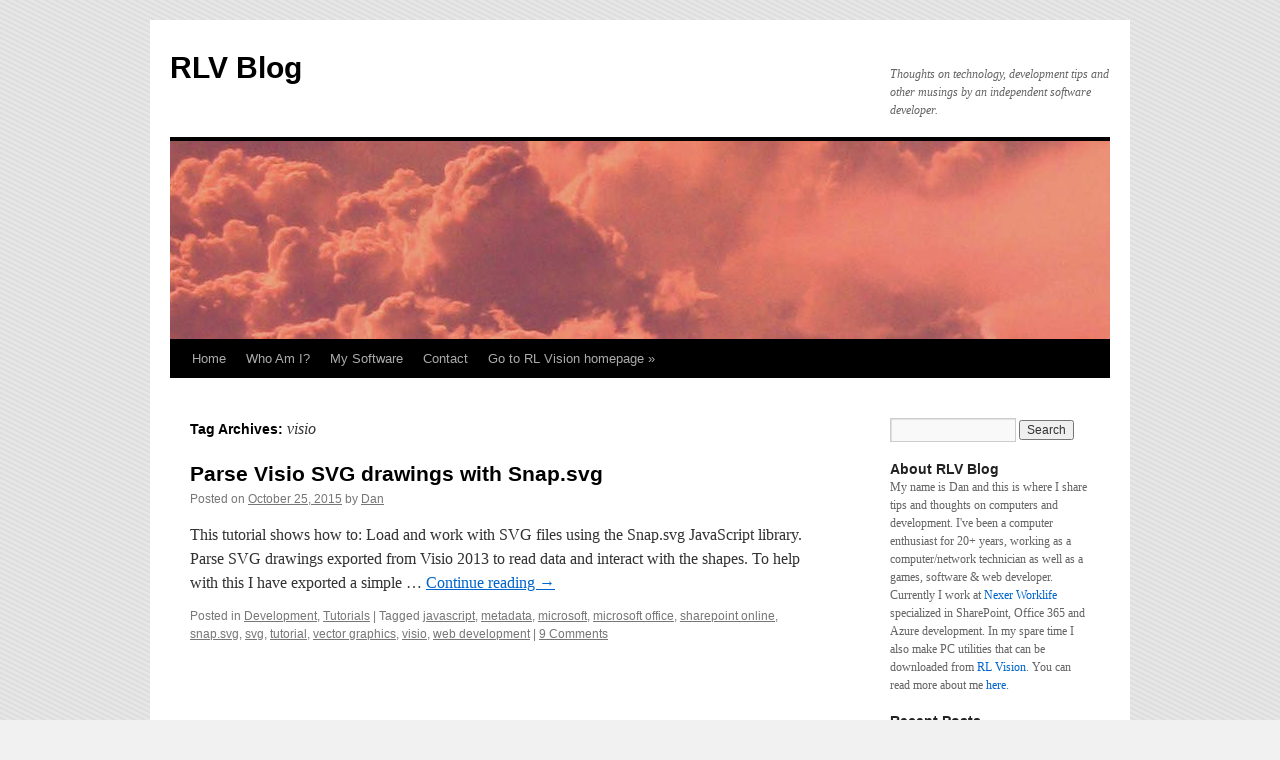

--- FILE ---
content_type: text/html; charset=UTF-8
request_url: https://www.rlvision.com/blog/tag/visio/
body_size: 7765
content:
<!DOCTYPE html>
<html lang="en-US">
<head>
<meta charset="UTF-8" />
<title>
visio | RLV Blog	</title>
<link rel="profile" href="http://gmpg.org/xfn/11" />
<link rel="stylesheet" type="text/css" media="all" href="https://www.rlvision.com/blog/wp-content/themes/twentyten/style.css" />
<link rel="pingback" href="https://www.rlvision.com/blog/xmlrpc.php" />
<link rel='dns-prefetch' href='//s.w.org' />
<link rel="alternate" type="application/rss+xml" title="RLV Blog &raquo; Feed" href="https://www.rlvision.com/blog/feed/" />
<link rel="alternate" type="application/rss+xml" title="RLV Blog &raquo; Comments Feed" href="https://www.rlvision.com/blog/comments/feed/" />
<link rel="alternate" type="application/rss+xml" title="RLV Blog &raquo; visio Tag Feed" href="https://www.rlvision.com/blog/tag/visio/feed/" />
		<script type="text/javascript">
			window._wpemojiSettings = {"baseUrl":"https:\/\/s.w.org\/images\/core\/emoji\/11\/72x72\/","ext":".png","svgUrl":"https:\/\/s.w.org\/images\/core\/emoji\/11\/svg\/","svgExt":".svg","source":{"concatemoji":"https:\/\/www.rlvision.com\/blog\/wp-includes\/js\/wp-emoji-release.min.js?ver=4.9.26"}};
			!function(e,a,t){var n,r,o,i=a.createElement("canvas"),p=i.getContext&&i.getContext("2d");function s(e,t){var a=String.fromCharCode;p.clearRect(0,0,i.width,i.height),p.fillText(a.apply(this,e),0,0);e=i.toDataURL();return p.clearRect(0,0,i.width,i.height),p.fillText(a.apply(this,t),0,0),e===i.toDataURL()}function c(e){var t=a.createElement("script");t.src=e,t.defer=t.type="text/javascript",a.getElementsByTagName("head")[0].appendChild(t)}for(o=Array("flag","emoji"),t.supports={everything:!0,everythingExceptFlag:!0},r=0;r<o.length;r++)t.supports[o[r]]=function(e){if(!p||!p.fillText)return!1;switch(p.textBaseline="top",p.font="600 32px Arial",e){case"flag":return s([55356,56826,55356,56819],[55356,56826,8203,55356,56819])?!1:!s([55356,57332,56128,56423,56128,56418,56128,56421,56128,56430,56128,56423,56128,56447],[55356,57332,8203,56128,56423,8203,56128,56418,8203,56128,56421,8203,56128,56430,8203,56128,56423,8203,56128,56447]);case"emoji":return!s([55358,56760,9792,65039],[55358,56760,8203,9792,65039])}return!1}(o[r]),t.supports.everything=t.supports.everything&&t.supports[o[r]],"flag"!==o[r]&&(t.supports.everythingExceptFlag=t.supports.everythingExceptFlag&&t.supports[o[r]]);t.supports.everythingExceptFlag=t.supports.everythingExceptFlag&&!t.supports.flag,t.DOMReady=!1,t.readyCallback=function(){t.DOMReady=!0},t.supports.everything||(n=function(){t.readyCallback()},a.addEventListener?(a.addEventListener("DOMContentLoaded",n,!1),e.addEventListener("load",n,!1)):(e.attachEvent("onload",n),a.attachEvent("onreadystatechange",function(){"complete"===a.readyState&&t.readyCallback()})),(n=t.source||{}).concatemoji?c(n.concatemoji):n.wpemoji&&n.twemoji&&(c(n.twemoji),c(n.wpemoji)))}(window,document,window._wpemojiSettings);
		</script>
		<style type="text/css">
img.wp-smiley,
img.emoji {
	display: inline !important;
	border: none !important;
	box-shadow: none !important;
	height: 1em !important;
	width: 1em !important;
	margin: 0 .07em !important;
	vertical-align: -0.1em !important;
	background: none !important;
	padding: 0 !important;
}
</style>
<link rel='stylesheet' id='crayon-css'  href='https://www.rlvision.com/blog/wp-content/plugins/crayon-syntax-highlighter/css/min/crayon.min.css?ver=_2.7.2_beta' type='text/css' media='all' />
<link rel='stylesheet' id='crayon-theme-classic-css'  href='https://www.rlvision.com/blog/wp-content/plugins/crayon-syntax-highlighter/themes/classic/classic.css?ver=_2.7.2_beta' type='text/css' media='all' />
<link rel='stylesheet' id='crayon-font-monaco-css'  href='https://www.rlvision.com/blog/wp-content/plugins/crayon-syntax-highlighter/fonts/monaco.css?ver=_2.7.2_beta' type='text/css' media='all' />
<script type='text/javascript' src='https://www.rlvision.com/blog/wp-includes/js/jquery/jquery.js?ver=1.12.4'></script>
<script type='text/javascript' src='https://www.rlvision.com/blog/wp-includes/js/jquery/jquery-migrate.min.js?ver=1.4.1'></script>
<script type='text/javascript'>
/* <![CDATA[ */
var CrayonSyntaxSettings = {"version":"_2.7.2_beta","is_admin":"0","ajaxurl":"https:\/\/www.rlvision.com\/blog\/wp-admin\/admin-ajax.php","prefix":"crayon-","setting":"crayon-setting","selected":"crayon-setting-selected","changed":"crayon-setting-changed","special":"crayon-setting-special","orig_value":"data-orig-value","debug":""};
var CrayonSyntaxStrings = {"copy":"Press %s to Copy, %s to Paste","minimize":"Click To Expand Code"};
/* ]]> */
</script>
<script type='text/javascript' src='https://www.rlvision.com/blog/wp-content/plugins/crayon-syntax-highlighter/js/min/crayon.min.js?ver=_2.7.2_beta'></script>
<link rel='https://api.w.org/' href='https://www.rlvision.com/blog/wp-json/' />
<link rel="EditURI" type="application/rsd+xml" title="RSD" href="https://www.rlvision.com/blog/xmlrpc.php?rsd" />
<link rel="wlwmanifest" type="application/wlwmanifest+xml" href="https://www.rlvision.com/blog/wp-includes/wlwmanifest.xml" /> 
<meta name="generator" content="WordPress 4.9.26" />
<style type="text/css" id="custom-background-css">
body.custom-background { background-image: url("https://www.rlvision.com/blog/wp-content/uploads/2012/03/bg1.gif"); background-position: left top; background-size: auto; background-repeat: repeat; background-attachment: scroll; }
</style>
</head>

<body class="archive tag tag-visio tag-180 custom-background">
<div id="wrapper" class="hfeed">
	<div id="header">
		<div id="masthead">
			<div id="branding" role="banner">
								<div id="site-title">
					<span>
						<a href="https://www.rlvision.com/blog/" title="RLV Blog" rel="home">RLV Blog</a>
					</span>
				</div>
				<div id="site-description">Thoughts on technology, development tips and other musings by an independent software developer.</div>

										<img src="https://www.rlvision.com/blog/wp-content/uploads/2012/03/cloudy_header.jpg" width="940" height="198" alt="" />
								</div><!-- #branding -->

			<div id="access" role="navigation">
								<div class="skip-link screen-reader-text"><a href="#content" title="Skip to content">Skip to content</a></div>
								<div class="menu-header"><ul id="menu-main" class="menu"><li id="menu-item-7" class="menu-item menu-item-type-custom menu-item-object-custom menu-item-home menu-item-7"><a href="https://www.rlvision.com/blog/">Home</a></li>
<li id="menu-item-13" class="menu-item menu-item-type-post_type menu-item-object-page menu-item-13"><a href="https://www.rlvision.com/blog/about-me/">Who Am I?</a></li>
<li id="menu-item-8" class="menu-item menu-item-type-custom menu-item-object-custom menu-item-has-children menu-item-8"><a>My Software</a>
<ul class="sub-menu">
	<li id="menu-item-15" class="menu-item menu-item-type-custom menu-item-object-custom menu-item-15"><a href="https://www.rlvision.com/flashren/about.asp">Flash Renamer</a></li>
	<li id="menu-item-16" class="menu-item menu-item-type-custom menu-item-object-custom menu-item-16"><a href="https://www.rlvision.com/pdfwiz/about.asp">PDF Image Extraction Wizard</a></li>
	<li id="menu-item-18" class="menu-item menu-item-type-custom menu-item-object-custom menu-item-18"><a href="https://www.rlvision.com/exif/about.asp">Exif Tag Remover</a></li>
	<li id="menu-item-22" class="menu-item menu-item-type-custom menu-item-object-custom menu-item-22"><a href="https://www.rlvision.com/officewiz/about.asp">Office Image Extraction Wizard</a></li>
	<li id="menu-item-20" class="menu-item menu-item-type-custom menu-item-object-custom menu-item-20"><a href="https://www.rlvision.com/dupli/about.asp">Dupli Find</a></li>
	<li id="menu-item-17" class="menu-item menu-item-type-custom menu-item-object-custom menu-item-17"><a href="https://www.rlvision.com/genius/about.asp">Replace Genius</a></li>
	<li id="menu-item-19" class="menu-item menu-item-type-custom menu-item-object-custom menu-item-19"><a href="https://www.rlvision.com/notepad2/about.asp">Notepad2 Bookmark Edition</a></li>
	<li id="menu-item-278" class="menu-item menu-item-type-custom menu-item-object-custom menu-item-278"><a href="https://www.rlvision.com/photosift/about.asp">PhotoSift</a></li>
	<li id="menu-item-21" class="menu-item menu-item-type-custom menu-item-object-custom menu-item-21"><a href="https://www.rlvision.com/spots/about.asp">Hot Spot Studio</a></li>
	<li id="menu-item-24" class="menu-item menu-item-type-custom menu-item-object-custom menu-item-24"><a href="https://www.rlvision.com/dinnerwiz/about.asp">Dinner Wiz</a></li>
	<li id="menu-item-23" class="menu-item menu-item-type-custom menu-item-object-custom menu-item-23"><a href="https://www.rlvision.com/snap2html/about.asp">Snap2HTML</a></li>
	<li id="menu-item-180" class="menu-item menu-item-type-custom menu-item-object-custom menu-item-180"><a href="https://www.rlvision.com/snap2img/about.asp">Snap2IMG</a></li>
</ul>
</li>
<li id="menu-item-55" class="menu-item menu-item-type-post_type menu-item-object-page menu-item-55"><a href="https://www.rlvision.com/blog/contact/">Contact</a></li>
<li id="menu-item-10" class="menu-item menu-item-type-custom menu-item-object-custom menu-item-10"><a href="https://www.rlvision.com">Go to RL Vision homepage »</a></li>
</ul></div>			</div><!-- #access -->
		</div><!-- #masthead -->
	</div><!-- #header -->

	<div id="main">

		<div id="container">
			<div id="content" role="main">

				<h1 class="page-title">
				Tag Archives: <span>visio</span>				</h1>






			<div id="post-585" class="post-585 post type-post status-publish format-standard hentry category-development category-tutorials tag-javascript tag-metadata tag-microsoft tag-microsoft-office tag-sharepoint-online tag-snap-svg tag-svg tag-tutorial tag-vector-graphics tag-visio tag-web-development">
			<h2 class="entry-title"><a href="https://www.rlvision.com/blog/parse-visio-svg-drawings-with-snap-svg/" rel="bookmark">Parse Visio SVG drawings with Snap.svg</a></h2>

			<div class="entry-meta">
				<span class="meta-prep meta-prep-author">Posted on</span> <a href="https://www.rlvision.com/blog/parse-visio-svg-drawings-with-snap-svg/" title="20:46" rel="bookmark"><span class="entry-date">October 25, 2015</span></a> <span class="meta-sep">by</span> <span class="author vcard"><a class="url fn n" href="https://www.rlvision.com/blog/author/dan/" title="View all posts by Dan">Dan</a></span>			</div><!-- .entry-meta -->

				<div class="entry-summary">
				<p>This tutorial shows how to: Load and work with SVG files using the Snap.svg JavaScript library. Parse SVG drawings exported from Visio 2013 to read data and interact with the shapes. To help with this I have exported a simple &hellip; <a href="https://www.rlvision.com/blog/parse-visio-svg-drawings-with-snap-svg/">Continue reading <span class="meta-nav">&rarr;</span></a></p>
			</div><!-- .entry-summary -->
	
			<div class="entry-utility">
									<span class="cat-links">
						<span class="entry-utility-prep entry-utility-prep-cat-links">Posted in</span> <a href="https://www.rlvision.com/blog/category/development/" rel="category tag">Development</a>, <a href="https://www.rlvision.com/blog/category/tutorials/" rel="category tag">Tutorials</a>					</span>
					<span class="meta-sep">|</span>
												<span class="tag-links">
					<span class="entry-utility-prep entry-utility-prep-tag-links">Tagged</span> <a href="https://www.rlvision.com/blog/tag/javascript/" rel="tag">javascript</a>, <a href="https://www.rlvision.com/blog/tag/metadata/" rel="tag">metadata</a>, <a href="https://www.rlvision.com/blog/tag/microsoft/" rel="tag">microsoft</a>, <a href="https://www.rlvision.com/blog/tag/microsoft-office/" rel="tag">microsoft office</a>, <a href="https://www.rlvision.com/blog/tag/sharepoint-online/" rel="tag">sharepoint online</a>, <a href="https://www.rlvision.com/blog/tag/snap-svg/" rel="tag">snap.svg</a>, <a href="https://www.rlvision.com/blog/tag/svg/" rel="tag">svg</a>, <a href="https://www.rlvision.com/blog/tag/tutorial/" rel="tag">tutorial</a>, <a href="https://www.rlvision.com/blog/tag/vector-graphics/" rel="tag">vector graphics</a>, <a href="https://www.rlvision.com/blog/tag/visio/" rel="tag">visio</a>, <a href="https://www.rlvision.com/blog/tag/web-development/" rel="tag">web development</a>				</span>
				<span class="meta-sep">|</span>
								<span class="comments-link"><a href="https://www.rlvision.com/blog/parse-visio-svg-drawings-with-snap-svg/#comments">9 Comments</a></span>
							</div><!-- .entry-utility -->
		</div><!-- #post-## -->

		
	

			</div><!-- #content -->
		</div><!-- #container -->


		<div id="primary" class="widget-area" role="complementary">
			<ul class="xoxo">

<li id="search-2" class="widget-container widget_search"><form role="search" method="get" id="searchform" class="searchform" action="https://www.rlvision.com/blog/">
				<div>
					<label class="screen-reader-text" for="s">Search for:</label>
					<input type="text" value="" name="s" id="s" />
					<input type="submit" id="searchsubmit" value="Search" />
				</div>
			</form></li><li id="text-2" class="widget-container widget_text"><h3 class="widget-title">About RLV Blog</h3>			<div class="textwidget">My name is Dan and this is where I share tips and thoughts on computers and development. I've been a computer enthusiast for 20+ years, working as a computer/network technician as well as a games, software & web developer. Currently I work at <a href="https://www.sigmait.se/worklife" target="_blank">Nexer Worklife</a> specialized in SharePoint, Office 365 and Azure development. In my spare time I also make PC utilities that can be downloaded from <a href="https://www.rlvision.com">RL Vision</a>. You can read more about me <a href="https://www.rlvision.com/blog/about-me">here</a>.</div>
		</li>		<li id="recent-posts-2" class="widget-container widget_recent_entries">		<h3 class="widget-title">Recent Posts</h3>		<ul>
											<li>
					<a href="https://www.rlvision.com/blog/advanced-declarative-agent-cant-be-deployed/">Advanced declarative agent can&#8217;t be deployed</a>
									</li>
											<li>
					<a href="https://www.rlvision.com/blog/how-to-get-order-and-level-for-pages-in-onenote-graph-api/">How to get &#8220;order&#8221; and &#8220;level&#8221; for pages in OneNote Graph API</a>
									</li>
											<li>
					<a href="https://www.rlvision.com/blog/moving-term-sets-accross-site-collection-maintaining-term-ids/">Moving Term Sets Accross Site Collection Maintaining Term ID:s</a>
									</li>
											<li>
					<a href="https://www.rlvision.com/blog/new-mgoauth2permissiongrant-missing-property-clientid/">New-MgOauth2PermissionGrant : Missing property: clientId</a>
									</li>
											<li>
					<a href="https://www.rlvision.com/blog/azure-functions-suddenly-returning-403-when-called-from-spfx/">Azure Functions suddenly returning 403 when called from SPFx</a>
									</li>
											<li>
					<a href="https://www.rlvision.com/blog/securing-an-azure-function-with-entra-id-and-calling-it-from-spfx/">Securing an Azure Function with Entra ID and calling it from SPFx</a>
									</li>
											<li>
					<a href="https://www.rlvision.com/blog/using-emojis-for-easier-javascript-debugging/">Using emojis for easier JavaScript debugging</a>
									</li>
											<li>
					<a href="https://www.rlvision.com/blog/attaching-a-context-menu-to-detailslist-column-headers-in-fluent-ui/">Attaching a context menu to DetailsList column headers in Fluent UI</a>
									</li>
											<li>
					<a href="https://www.rlvision.com/blog/better-cache-management-in-asp-net-core-lazycache-fusioncache/">Better cache management in ASP.Net Core (LazyCache/FusionCache)</a>
									</li>
											<li>
					<a href="https://www.rlvision.com/blog/modifying-sharepoint-list-permissions-with-pnp-core/">Modifying SharePoint list permissions with PnP Core</a>
									</li>
					</ul>
		</li><li id="categories-2" class="widget-container widget_categories"><h3 class="widget-title">Categories</h3>		<ul>
	<li class="cat-item cat-item-4"><a href="https://www.rlvision.com/blog/category/articles/" title="Longer write-ups">Articles</a> (6)
</li>
	<li class="cat-item cat-item-8"><a href="https://www.rlvision.com/blog/category/development/" title="Articles related to programming and development">Development</a> (43)
</li>
	<li class="cat-item cat-item-9"><a href="https://www.rlvision.com/blog/category/games/" title="Computer and video game related articles">Games</a> (3)
</li>
	<li class="cat-item cat-item-7"><a href="https://www.rlvision.com/blog/category/opinion-and-thoughts/" title="My personal opinions and thoughts on  various subjects">Opinion &amp; Thoughts</a> (8)
</li>
	<li class="cat-item cat-item-10"><a href="https://www.rlvision.com/blog/category/software/" title="Articles about using and getting the most out of computer software and utilities">Software</a> (4)
</li>
	<li class="cat-item cat-item-6"><a href="https://www.rlvision.com/blog/category/tips/" title="Short tips and lifehacks">Tips</a> (32)
</li>
	<li class="cat-item cat-item-5"><a href="https://www.rlvision.com/blog/category/tutorials/" title="Instructional articles">Tutorials</a> (17)
</li>
	<li class="cat-item cat-item-1"><a href="https://www.rlvision.com/blog/category/uncategorized/" >Uncategorized</a> (1)
</li>
		</ul>
</li><li id="tag_cloud-2" class="widget-container widget_tag_cloud"><h3 class="widget-title">Tags</h3><div class="tagcloud"><ul class='wp-tag-cloud' role='list'>
	<li><a href="https://www.rlvision.com/blog/tag/apps/" class="tag-cloud-link tag-link-13 tag-link-position-1" style="font-size: 13pt;" aria-label="apps (5 items)">apps</a></li>
	<li><a href="https://www.rlvision.com/blog/tag/authentication/" class="tag-cloud-link tag-link-203 tag-link-position-2" style="font-size: 11.666666666667pt;" aria-label="authentication (4 items)">authentication</a></li>
	<li><a href="https://www.rlvision.com/blog/tag/azure-ad/" class="tag-cloud-link tag-link-204 tag-link-position-3" style="font-size: 13pt;" aria-label="azure ad (5 items)">azure ad</a></li>
	<li><a href="https://www.rlvision.com/blog/tag/backup/" class="tag-cloud-link tag-link-124 tag-link-position-4" style="font-size: 13pt;" aria-label="backup (5 items)">backup</a></li>
	<li><a href="https://www.rlvision.com/blog/tag/c/" class="tag-cloud-link tag-link-26 tag-link-position-5" style="font-size: 16.666666666667pt;" aria-label="c# (9 items)">c#</a></li>
	<li><a href="https://www.rlvision.com/blog/tag/critical-perspective/" class="tag-cloud-link tag-link-92 tag-link-position-6" style="font-size: 10pt;" aria-label="critical perspective (3 items)">critical perspective</a></li>
	<li><a href="https://www.rlvision.com/blog/tag/csom/" class="tag-cloud-link tag-link-153 tag-link-position-7" style="font-size: 10pt;" aria-label="csom (3 items)">csom</a></li>
	<li><a href="https://www.rlvision.com/blog/tag/css/" class="tag-cloud-link tag-link-189 tag-link-position-8" style="font-size: 10pt;" aria-label="css (3 items)">css</a></li>
	<li><a href="https://www.rlvision.com/blog/tag/csv/" class="tag-cloud-link tag-link-36 tag-link-position-9" style="font-size: 11.666666666667pt;" aria-label="csv (4 items)">csv</a></li>
	<li><a href="https://www.rlvision.com/blog/tag/data/" class="tag-cloud-link tag-link-40 tag-link-position-10" style="font-size: 8pt;" aria-label="data (2 items)">data</a></li>
	<li><a href="https://www.rlvision.com/blog/tag/development-2/" class="tag-cloud-link tag-link-11 tag-link-position-11" style="font-size: 15pt;" aria-label="development (7 items)">development</a></li>
	<li><a href="https://www.rlvision.com/blog/tag/education/" class="tag-cloud-link tag-link-62 tag-link-position-12" style="font-size: 11.666666666667pt;" aria-label="education (4 items)">education</a></li>
	<li><a href="https://www.rlvision.com/blog/tag/excel/" class="tag-cloud-link tag-link-35 tag-link-position-13" style="font-size: 8pt;" aria-label="excel (2 items)">excel</a></li>
	<li><a href="https://www.rlvision.com/blog/tag/games-2/" class="tag-cloud-link tag-link-15 tag-link-position-14" style="font-size: 11.666666666667pt;" aria-label="games (4 items)">games</a></li>
	<li><a href="https://www.rlvision.com/blog/tag/google/" class="tag-cloud-link tag-link-77 tag-link-position-15" style="font-size: 13pt;" aria-label="google (5 items)">google</a></li>
	<li><a href="https://www.rlvision.com/blog/tag/interface/" class="tag-cloud-link tag-link-150 tag-link-position-16" style="font-size: 10pt;" aria-label="interface (3 items)">interface</a></li>
	<li><a href="https://www.rlvision.com/blog/tag/internet/" class="tag-cloud-link tag-link-79 tag-link-position-17" style="font-size: 11.666666666667pt;" aria-label="internet (4 items)">internet</a></li>
	<li><a href="https://www.rlvision.com/blog/tag/internet-explorer/" class="tag-cloud-link tag-link-152 tag-link-position-18" style="font-size: 14.166666666667pt;" aria-label="internet explorer (6 items)">internet explorer</a></li>
	<li><a href="https://www.rlvision.com/blog/tag/javascript/" class="tag-cloud-link tag-link-154 tag-link-position-19" style="font-size: 18.5pt;" aria-label="javascript (12 items)">javascript</a></li>
	<li><a href="https://www.rlvision.com/blog/tag/metro/" class="tag-cloud-link tag-link-34 tag-link-position-20" style="font-size: 10pt;" aria-label="metro (3 items)">metro</a></li>
	<li><a href="https://www.rlvision.com/blog/tag/microsoft/" class="tag-cloud-link tag-link-41 tag-link-position-21" style="font-size: 15pt;" aria-label="microsoft (7 items)">microsoft</a></li>
	<li><a href="https://www.rlvision.com/blog/tag/microsoft-graph/" class="tag-cloud-link tag-link-233 tag-link-position-22" style="font-size: 13pt;" aria-label="microsoft graph (5 items)">microsoft graph</a></li>
	<li><a href="https://www.rlvision.com/blog/tag/microsoft-office/" class="tag-cloud-link tag-link-185 tag-link-position-23" style="font-size: 10pt;" aria-label="microsoft office (3 items)">microsoft office</a></li>
	<li><a href="https://www.rlvision.com/blog/tag/microsoft-word/" class="tag-cloud-link tag-link-201 tag-link-position-24" style="font-size: 11.666666666667pt;" aria-label="microsoft word (4 items)">microsoft word</a></li>
	<li><a href="https://www.rlvision.com/blog/tag/modern-sites/" class="tag-cloud-link tag-link-234 tag-link-position-25" style="font-size: 10pt;" aria-label="modern sites (3 items)">modern sites</a></li>
	<li><a href="https://www.rlvision.com/blog/tag/mouse/" class="tag-cloud-link tag-link-71 tag-link-position-26" style="font-size: 10pt;" aria-label="mouse (3 items)">mouse</a></li>
	<li><a href="https://www.rlvision.com/blog/tag/nintendo/" class="tag-cloud-link tag-link-23 tag-link-position-27" style="font-size: 8pt;" aria-label="nintendo (2 items)">nintendo</a></li>
	<li><a href="https://www.rlvision.com/blog/tag/office-365/" class="tag-cloud-link tag-link-231 tag-link-position-28" style="font-size: 11.666666666667pt;" aria-label="office 365 (4 items)">office 365</a></li>
	<li><a href="https://www.rlvision.com/blog/tag/open-source/" class="tag-cloud-link tag-link-28 tag-link-position-29" style="font-size: 10pt;" aria-label="open source (3 items)">open source</a></li>
	<li><a href="https://www.rlvision.com/blog/tag/pnp/" class="tag-cloud-link tag-link-286 tag-link-position-30" style="font-size: 10pt;" aria-label="pnp (3 items)">pnp</a></li>
	<li><a href="https://www.rlvision.com/blog/tag/portable-software/" class="tag-cloud-link tag-link-65 tag-link-position-31" style="font-size: 10pt;" aria-label="portable software (3 items)">portable software</a></li>
	<li><a href="https://www.rlvision.com/blog/tag/powershell/" class="tag-cloud-link tag-link-193 tag-link-position-32" style="font-size: 18pt;" aria-label="powershell (11 items)">powershell</a></li>
	<li><a href="https://www.rlvision.com/blog/tag/privacy/" class="tag-cloud-link tag-link-98 tag-link-position-33" style="font-size: 11.666666666667pt;" aria-label="privacy (4 items)">privacy</a></li>
	<li><a href="https://www.rlvision.com/blog/tag/programming/" class="tag-cloud-link tag-link-29 tag-link-position-34" style="font-size: 14.166666666667pt;" aria-label="programming (6 items)">programming</a></li>
	<li><a href="https://www.rlvision.com/blog/tag/react/" class="tag-cloud-link tag-link-279 tag-link-position-35" style="font-size: 10pt;" aria-label="react (3 items)">react</a></li>
	<li><a href="https://www.rlvision.com/blog/tag/security/" class="tag-cloud-link tag-link-59 tag-link-position-36" style="font-size: 11.666666666667pt;" aria-label="security (4 items)">security</a></li>
	<li><a href="https://www.rlvision.com/blog/tag/sharepoint/" class="tag-cloud-link tag-link-12 tag-link-position-37" style="font-size: 19.666666666667pt;" aria-label="sharepoint (14 items)">sharepoint</a></li>
	<li><a href="https://www.rlvision.com/blog/tag/sharepoint-online/" class="tag-cloud-link tag-link-157 tag-link-position-38" style="font-size: 22pt;" aria-label="sharepoint online (20 items)">sharepoint online</a></li>
	<li><a href="https://www.rlvision.com/blog/tag/software-2/" class="tag-cloud-link tag-link-43 tag-link-position-39" style="font-size: 13pt;" aria-label="software (5 items)">software</a></li>
	<li><a href="https://www.rlvision.com/blog/tag/spfx/" class="tag-cloud-link tag-link-265 tag-link-position-40" style="font-size: 11.666666666667pt;" aria-label="spfx (4 items)">spfx</a></li>
	<li><a href="https://www.rlvision.com/blog/tag/storage/" class="tag-cloud-link tag-link-103 tag-link-position-41" style="font-size: 13pt;" aria-label="storage (5 items)">storage</a></li>
	<li><a href="https://www.rlvision.com/blog/tag/utilities/" class="tag-cloud-link tag-link-113 tag-link-position-42" style="font-size: 10pt;" aria-label="utilities (3 items)">utilities</a></li>
	<li><a href="https://www.rlvision.com/blog/tag/windows/" class="tag-cloud-link tag-link-31 tag-link-position-43" style="font-size: 17.333333333333pt;" aria-label="windows (10 items)">windows</a></li>
	<li><a href="https://www.rlvision.com/blog/tag/windows-8-1/" class="tag-cloud-link tag-link-32 tag-link-position-44" style="font-size: 8pt;" aria-label="windows 8.1 (2 items)">windows 8.1</a></li>
	<li><a href="https://www.rlvision.com/blog/tag/winforms/" class="tag-cloud-link tag-link-27 tag-link-position-45" style="font-size: 8pt;" aria-label="winforms (2 items)">winforms</a></li>
</ul>
</div>
</li><li id="widget_tptn_pop-2" class="widget-container tptn_posts_list_widget"><h3 class="widget-title">Popular Posts</h3><div class="tptn_posts  tptn_posts_widget tptn_posts_widget2"><ul><li><span class="tptn_after_thumb"><a href="https://www.rlvision.com/blog/if-snipping-tool-freezes-and-blocks-your-screen/"     class="tptn_link"><span class="tptn_title">If Snipping Tool freezes and blocks your screen&#8230;</span></a></span></li><li><span class="tptn_after_thumb"><a href="https://www.rlvision.com/blog/stopping-software-center-from-restarting-your-computer/"     class="tptn_link"><span class="tptn_title">Stopping Software Center from restarting your computer</span></a></span></li><li><span class="tptn_after_thumb"><a href="https://www.rlvision.com/blog/moving-web-parts-in-sharepoint-without-going-insane/"     class="tptn_link"><span class="tptn_title">Moving web parts in SharePoint (without going insane)</span></a></span></li><li><span class="tptn_after_thumb"><a href="https://www.rlvision.com/blog/how-to-enable-or-improve-two-finger-scrolling-on-your-windows-laptop/"     class="tptn_link"><span class="tptn_title">How to enable (or improve) two finger scrolling on&hellip;</span></a></span></li><li><span class="tptn_after_thumb"><a href="https://www.rlvision.com/blog/method-for-determining-candidate-keys-and-highest-normal-form-of-a-relation-based-on-functional-dependencies/"     class="tptn_link"><span class="tptn_title">Method for determining candidate keys and highest&hellip;</span></a></span></li><li><span class="tptn_after_thumb"><a href="https://www.rlvision.com/blog/how-long-do-writable-cddvd-last-400-discs-put-to-the-test/"     class="tptn_link"><span class="tptn_title">How long do writable CD/DVD last? 400 discs put to the test!</span></a></span></li><li><span class="tptn_after_thumb"><a href="https://www.rlvision.com/blog/how-to-quickly-get-the-group-id-for-an-office-365-group/"     class="tptn_link"><span class="tptn_title">How to quickly get the Group ID for an Office 365 Group</span></a></span></li><li><span class="tptn_after_thumb"><a href="https://www.rlvision.com/blog/a-drag-and-drop-gui-made-with-powershell/"     class="tptn_link"><span class="tptn_title">A drag-and-drop GUI made with PowerShell</span></a></span></li><li><span class="tptn_after_thumb"><a href="https://www.rlvision.com/blog/what-is-a-portable-application-and-why-should-you-use-them/"     class="tptn_link"><span class="tptn_title">What is a portable application, and why should you use them?</span></a></span></li><li><span class="tptn_after_thumb"><a href="https://www.rlvision.com/blog/method-for-normalizing-a-relation-to-bcnf-based-on-functional-dependencies/"     class="tptn_link"><span class="tptn_title">Method for normalizing a relation to BCNF based on&hellip;</span></a></span></li><li><span class="tptn_after_thumb"><a href="https://www.rlvision.com/blog/how-to-backup-and-restore-tables-in-azure-storage/"     class="tptn_link"><span class="tptn_title">How to backup and restore tables in Azure storage</span></a></span></li><li><span class="tptn_after_thumb"><a href="https://www.rlvision.com/blog/fixing-the-prm_parsererrordetails-problem-for-sharepoint-apps/"     class="tptn_link"><span class="tptn_title">Fixing the &#8216;PRM_ParserErrorDetails&#8217;&hellip;</span></a></span></li></ul><div class="tptn_clear"></div></div></li><li id="archives-2" class="widget-container widget_archive"><h3 class="widget-title">Archives</h3>		<ul>
			<li><a href='https://www.rlvision.com/blog/2025/12/'>December 2025</a>&nbsp;(1)</li>
	<li><a href='https://www.rlvision.com/blog/2025/06/'>June 2025</a>&nbsp;(1)</li>
	<li><a href='https://www.rlvision.com/blog/2025/05/'>May 2025</a>&nbsp;(2)</li>
	<li><a href='https://www.rlvision.com/blog/2025/04/'>April 2025</a>&nbsp;(1)</li>
	<li><a href='https://www.rlvision.com/blog/2025/02/'>February 2025</a>&nbsp;(1)</li>
	<li><a href='https://www.rlvision.com/blog/2024/10/'>October 2024</a>&nbsp;(1)</li>
	<li><a href='https://www.rlvision.com/blog/2024/09/'>September 2024</a>&nbsp;(1)</li>
	<li><a href='https://www.rlvision.com/blog/2024/06/'>June 2024</a>&nbsp;(1)</li>
	<li><a href='https://www.rlvision.com/blog/2024/05/'>May 2024</a>&nbsp;(1)</li>
	<li><a href='https://www.rlvision.com/blog/2023/05/'>May 2023</a>&nbsp;(1)</li>
	<li><a href='https://www.rlvision.com/blog/2023/03/'>March 2023</a>&nbsp;(1)</li>
	<li><a href='https://www.rlvision.com/blog/2023/01/'>January 2023</a>&nbsp;(2)</li>
	<li><a href='https://www.rlvision.com/blog/2022/10/'>October 2022</a>&nbsp;(1)</li>
	<li><a href='https://www.rlvision.com/blog/2022/06/'>June 2022</a>&nbsp;(1)</li>
	<li><a href='https://www.rlvision.com/blog/2022/05/'>May 2022</a>&nbsp;(1)</li>
	<li><a href='https://www.rlvision.com/blog/2022/02/'>February 2022</a>&nbsp;(1)</li>
	<li><a href='https://www.rlvision.com/blog/2022/01/'>January 2022</a>&nbsp;(1)</li>
	<li><a href='https://www.rlvision.com/blog/2021/12/'>December 2021</a>&nbsp;(1)</li>
	<li><a href='https://www.rlvision.com/blog/2021/09/'>September 2021</a>&nbsp;(2)</li>
	<li><a href='https://www.rlvision.com/blog/2021/08/'>August 2021</a>&nbsp;(2)</li>
	<li><a href='https://www.rlvision.com/blog/2020/12/'>December 2020</a>&nbsp;(1)</li>
	<li><a href='https://www.rlvision.com/blog/2020/04/'>April 2020</a>&nbsp;(1)</li>
	<li><a href='https://www.rlvision.com/blog/2020/02/'>February 2020</a>&nbsp;(1)</li>
	<li><a href='https://www.rlvision.com/blog/2020/01/'>January 2020</a>&nbsp;(1)</li>
	<li><a href='https://www.rlvision.com/blog/2019/11/'>November 2019</a>&nbsp;(3)</li>
	<li><a href='https://www.rlvision.com/blog/2019/01/'>January 2019</a>&nbsp;(1)</li>
	<li><a href='https://www.rlvision.com/blog/2018/08/'>August 2018</a>&nbsp;(2)</li>
	<li><a href='https://www.rlvision.com/blog/2017/12/'>December 2017</a>&nbsp;(1)</li>
	<li><a href='https://www.rlvision.com/blog/2017/10/'>October 2017</a>&nbsp;(1)</li>
	<li><a href='https://www.rlvision.com/blog/2017/08/'>August 2017</a>&nbsp;(1)</li>
	<li><a href='https://www.rlvision.com/blog/2017/07/'>July 2017</a>&nbsp;(1)</li>
	<li><a href='https://www.rlvision.com/blog/2017/06/'>June 2017</a>&nbsp;(1)</li>
	<li><a href='https://www.rlvision.com/blog/2017/04/'>April 2017</a>&nbsp;(1)</li>
	<li><a href='https://www.rlvision.com/blog/2017/02/'>February 2017</a>&nbsp;(1)</li>
	<li><a href='https://www.rlvision.com/blog/2016/10/'>October 2016</a>&nbsp;(1)</li>
	<li><a href='https://www.rlvision.com/blog/2016/09/'>September 2016</a>&nbsp;(2)</li>
	<li><a href='https://www.rlvision.com/blog/2016/02/'>February 2016</a>&nbsp;(3)</li>
	<li><a href='https://www.rlvision.com/blog/2015/11/'>November 2015</a>&nbsp;(1)</li>
	<li><a href='https://www.rlvision.com/blog/2015/10/'>October 2015</a>&nbsp;(3)</li>
	<li><a href='https://www.rlvision.com/blog/2015/08/'>August 2015</a>&nbsp;(1)</li>
	<li><a href='https://www.rlvision.com/blog/2015/07/'>July 2015</a>&nbsp;(2)</li>
	<li><a href='https://www.rlvision.com/blog/2015/06/'>June 2015</a>&nbsp;(1)</li>
	<li><a href='https://www.rlvision.com/blog/2015/03/'>March 2015</a>&nbsp;(1)</li>
	<li><a href='https://www.rlvision.com/blog/2014/12/'>December 2014</a>&nbsp;(2)</li>
	<li><a href='https://www.rlvision.com/blog/2014/11/'>November 2014</a>&nbsp;(2)</li>
	<li><a href='https://www.rlvision.com/blog/2014/09/'>September 2014</a>&nbsp;(1)</li>
	<li><a href='https://www.rlvision.com/blog/2014/08/'>August 2014</a>&nbsp;(2)</li>
	<li><a href='https://www.rlvision.com/blog/2014/07/'>July 2014</a>&nbsp;(2)</li>
	<li><a href='https://www.rlvision.com/blog/2014/06/'>June 2014</a>&nbsp;(1)</li>
	<li><a href='https://www.rlvision.com/blog/2013/12/'>December 2013</a>&nbsp;(1)</li>
	<li><a href='https://www.rlvision.com/blog/2013/11/'>November 2013</a>&nbsp;(1)</li>
	<li><a href='https://www.rlvision.com/blog/2013/10/'>October 2013</a>&nbsp;(2)</li>
	<li><a href='https://www.rlvision.com/blog/2013/09/'>September 2013</a>&nbsp;(2)</li>
	<li><a href='https://www.rlvision.com/blog/2013/07/'>July 2013</a>&nbsp;(1)</li>
	<li><a href='https://www.rlvision.com/blog/2013/06/'>June 2013</a>&nbsp;(1)</li>
	<li><a href='https://www.rlvision.com/blog/2013/01/'>January 2013</a>&nbsp;(1)</li>
	<li><a href='https://www.rlvision.com/blog/2012/11/'>November 2012</a>&nbsp;(1)</li>
	<li><a href='https://www.rlvision.com/blog/2012/10/'>October 2012</a>&nbsp;(1)</li>
	<li><a href='https://www.rlvision.com/blog/2012/08/'>August 2012</a>&nbsp;(1)</li>
	<li><a href='https://www.rlvision.com/blog/2012/06/'>June 2012</a>&nbsp;(2)</li>
	<li><a href='https://www.rlvision.com/blog/2012/04/'>April 2012</a>&nbsp;(2)</li>
	<li><a href='https://www.rlvision.com/blog/2012/03/'>March 2012</a>&nbsp;(5)</li>
		</ul>
		</li><li id="meta-2" class="widget-container widget_meta"><h3 class="widget-title">Meta</h3>			<ul>
						<li><a href="https://www.rlvision.com/blog/wp-login.php">Log in</a></li>
			<li><a href="https://www.rlvision.com/blog/feed/">Entries <abbr title="Really Simple Syndication">RSS</abbr></a></li>
			<li><a href="https://www.rlvision.com/blog/comments/feed/">Comments <abbr title="Really Simple Syndication">RSS</abbr></a></li>
			<li><a href="https://wordpress.org/" title="Powered by WordPress, state-of-the-art semantic personal publishing platform.">WordPress.org</a></li>			</ul>
			</li><li id="text-3" class="widget-container widget_text">			<div class="textwidget"><a rel="license" href="http://creativecommons.org/licenses/by/4.0/"><img alt="Creative Commons License" style="border-width:0" src="https://licensebuttons.net/l/by/4.0/80x15.png" /></a></div>
		</li>			</ul>
		</div><!-- #primary .widget-area -->

	</div><!-- #main -->

	<div id="footer" role="contentinfo">
		<div id="colophon">



			<div id="site-info">
				<a href="https://www.rlvision.com/blog/" title="RLV Blog" rel="home">
					RLV Blog				</a>
							</div><!-- #site-info -->

			<div id="site-generator">
								<a href="https://wordpress.org/" class="imprint" title="Semantic Personal Publishing Platform">
					Proudly powered by WordPress.				</a>
			</div><!-- #site-generator -->

		</div><!-- #colophon -->
	</div><!-- #footer -->

</div><!-- #wrapper -->

<script type='text/javascript' src='https://www.rlvision.com/blog/wp-includes/js/wp-embed.min.js?ver=4.9.26'></script>
</body>
</html>


<!-- Page cached by LiteSpeed Cache 6.1 on 2026-01-20 22:00:12 -->